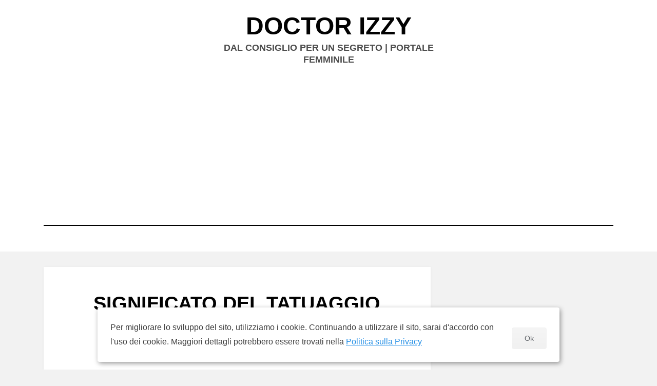

--- FILE ---
content_type: text/html; charset=UTF-8
request_url: https://doctorizzy.com/belleza/Significado-del-tatuaje-Unalome
body_size: 9804
content:
<!DOCTYPE html>
<html lang="it-IT">
<head>
<meta charset="UTF-8">
<meta name="viewport" content="width=device-width, initial-scale=1.0">
<meta name="keywords" content="" />
<meta name="description" content="Vuoi farti un tatuaggio e hai sentito parlare di Unalome? Questo &#232; un simbolo che esiste da secoli. In oneHOWTO ti parleremo del significato di UNALOME e ti daremo idee di design con le FOTO" />
<meta name="viewport" content="width=device-width" />
<meta name="twitter:card" content="summary" />
<meta name="twitter:title" content="SIGNIFICATO DEL TATUAGGIO UNALOME - IDEE DI PROGETTAZIONE CON FOTO - BELLEZZA" />
<meta name="twitter:image" content="https://doctorizzy.com/img/belleza/Significado-del-tatuaje-Unalome.webp" />
<meta property="og:title" content="SIGNIFICATO DEL TATUAGGIO UNALOME - IDEE DI PROGETTAZIONE CON FOTO - BELLEZZA" />
<meta property="og:description" content="Vuoi farti un tatuaggio e hai sentito parlare di Unalome? Questo &#232; un simbolo che esiste da secoli. In oneHOWTO ti parleremo del significato di UNALOME e ti daremo idee di design con le FOTO" />
<meta property="og:locale" content="it-IT" />
<meta property="og:type" content="article" />
<meta property="og:url" content="https://doctorizzy.com/belleza/Significado-del-tatuaje-Unalome" />
<meta property="og:image" content="https://doctorizzy.com/img/belleza/Significado-del-tatuaje-Unalome.webp" />
<meta property="og:site_name" content="Consigli, Ricette, Discussione, Tempo Libero, Lifestyle" />
<meta property="og:video" content="//www.youtube.com/embed/" />
<link rel="canonical" href="https://doctorizzy.com/belleza/Significado-del-tatuaje-Unalome" />
<title>Significato del tatuaggio Unalome</title>
<link rel="icon" href="https://doctorizzy.com/faviconDI.PNG" sizes="192x192">
<meta name="generator" content="WordPress 5.6.1" />
<script data-ad-client="ca-pub-5701116726140107" async src="https://pagead2.googlesyndication.com/pagead/js/adsbygoogle.js" type="d014024f08f37d6dead8709f-text/javascript"></script>
<!-- Yandex.Metrika counter -->
<script type="d014024f08f37d6dead8709f-text/javascript">
   (function(m,e,t,r,i,k,a){m[i]=m[i]||function(){(m[i].a=m[i].a||[]).push(arguments)};
   m[i].l=1*new Date();k=e.createElement(t),a=e.getElementsByTagName(t)[0],k.async=1,k.src=r,a.parentNode.insertBefore(k,a)})
   (window, document, "script", "https://mc.yandex.ru/metrika/tag.js", "ym");

   ym(75726841, "init", {
        clickmap:true,
        trackLinks:true,
        accurateTrackBounce:true
   });
</script>
<noscript><div><img src="https://mc.yandex.ru/watch/75726841" style="position:absolute; left:-9999px;" alt="" /></div></noscript>
<!-- /Yandex.Metrika counter -->
</head><body class="post-template-default single single-post postid-13 single-format-standard has-site-branding has-wide-layout has-right-sidebar">
<div id="page" class="site-wrapper site">
<header id="masthead" class="site-header">
<div class="container">
<div class="row">
<div class="col">
<div class="site-header-inside-wrapper">
<div class="site-branding-wrapper">
<div class="site-logo-wrapper"></div>
<div class="site-branding">
<strong class="site-title"><a href="/" title="SmartPhone-Test24" rel="home">Doctor Izzy️</a></strong>
<p class="site-description">
Dal Consiglio Per Un Segreto | Portale Femminile</p>
</div></div><ins class="adsbygoogle"
     style="display:block"
     data-ad-client="ca-pub-5701116726140107"
     data-ad-slot="4981045933"
     data-ad-format="auto"
     data-full-width-responsive="true"></ins><script type="d014024f08f37d6dead8709f-text/javascript">
     (adsbygoogle = window.adsbygoogle || []).push({});
</script><nav id="site-navigation" class="main-navigation">
<div class="main-navigation-inside">
<div class="toggle-menu-wrapper">
<a href="index.html#header-menu-responsive" title="Menu" class="toggle-menu-control">
<span class="toggle-menu-label">Menu</span>
</a></div>
<div class="site-header-menu-wrapper site-header-menu-responsive-wrapper"><ul id="menu-1" class="site-header-menu site-header-menu-responsive"><li id="menu-item-7" class="menu-item menu-item-type-custom menu-item-object-custom menu-item-7"><a href="/artes-y-manualidades/">Arti E Mestieri</a></li><li id="menu-item-7" class="menu-item menu-item-type-custom menu-item-object-custom menu-item-7"><a href="/belleza/">Bellezza</a></li><li id="menu-item-7" class="menu-item menu-item-type-custom menu-item-object-custom menu-item-7"><a href="/deporte/">Sport</a></li><li id="menu-item-7" class="menu-item menu-item-type-custom menu-item-object-custom menu-item-7"><a href="/fiesta/">Festa</a></li><li id="menu-item-7" class="menu-item menu-item-type-custom menu-item-object-custom menu-item-7"><a href="/hogar/">Casa</a></li><li id="menu-item-7" class="menu-item menu-item-type-custom menu-item-object-custom menu-item-7"><a href="/ocio/">Tempo Libero</a></li><li id="menu-item-7" class="menu-item menu-item-type-custom menu-item-object-custom menu-item-7"><a href="/salud/">Salute</a></li><li id="menu-item-7" class="menu-item menu-item-type-custom menu-item-object-custom menu-item-7"><a href="/Care/">Cura</a></li>
</ul></div></div></nav></div></div></div></div></header><div id="content" class="site-content">
<div class="site-content-inside">
<div class="container">
<div class="row">
<div id="primary" class="content-area col-16 col-sm-16 col-md-16 col-lg-11 col-xl-11 col-xxl-11">
<main id="main" class="site-main">
<div id="post-wrapper" class="post-wrapper post-wrapper-single post-wrapper-single-post">
<div class="post-wrapper-hentry">
<article id="post-[id]" class="post-][id] post type-post status-publish format-standard has-post-thumbnail hentry category-inspiration tag-life tag-motivation tag-quotes has-post-thumbnail-archive">
<div class="post-content-wrapper post-content-wrapper-single post-content-wrapper-single-post">
<div class="entry-data-wrapper">
<div class="entry-header-wrapper">
<header class="entry-header">
<h1 class="entry-title">Significato del tatuaggio Unalome</h1></header>
<!-- .entry-header -->
<div class="entry-meta entry-meta-header-after">
<a href="/belleza/" rel="prev"><span class="entry-author-name">Bellezza</span></a></span></span></div><!-- .entry-meta -->
</div><!-- .entry-header-wrapper -->
<div class="entry-content"><p><img img src='https://doctorizzy.com/img/belleza/Significado-del-tatuaje-Unalome.webp'><br><center><ins class="adsbygoogle"
     style="display:block"
     data-ad-client="ca-pub-5701116726140107"
     data-ad-slot="2546454285"
     data-ad-format="auto"
     data-full-width-responsive="true"></ins><script type="d014024f08f37d6dead8709f-text/javascript">
     (adsbygoogle = window.adsbygoogle || []).push({});
</script></center></p><p>Vuoi farti un tatuaggio e hai sentito parlare di Unalome? Questo &#232; un simbolo che esiste da secoli, ma negli ultimi tempi sempre pi&#249; persone in tutto il mondo decidono di incarnarlo sulla propria pelle, perch&#233; oltre ad essere un bel disegno e completamente personalizzabile, il suo significato &#232; sempre pi&#249; conosciuto e molti lo adorano.</p><p>Sei curioso di sapere cosa significa sapere se &#232; un design adatto a te? Quindi, sei nel posto giusto perch&#233; in questo articolo di unCome ti sveleremo <strong>il significato del tatuaggio Unalome</strong>.</p><p>Indice <ol> <li>Cosa significa il tatuaggio Unalome </li> <li>Significato del tatuaggio Unalome con una luna </li> <li>Significato del tatuaggio Unalome con un fiore di loto </li> <li>Significato del tatuaggio Unalome sul petto e sulla nuca </li> </ol> <h2> Cosa significa il tatuaggio Unalome </h2><p>&#200; un simbolo che proviene dalle religioni dell&#39;induismo e del buddismo, quindi si ritiene che la sua interpretazione sia legata al piano spirituale e alla vita. Ma, <strong>cosa significa il simbolo Unalome</strong> Esattamente?</p><p>In particolare, <strong>l&#39;Unalome rappresenta il nostro modo di vivere</strong>, quindi possiamo dire che simboleggia il percorso individuale e mutevole che ognuno di noi ha durante la nostra esistenza. Pertanto, ogni parte di questo simbolo rappresenta una fase o una fase della vita.</p><p>Il percorso inizia al centro della parte a forma di spirale, &#232; la parte che ci rappresenta alla nascita, e che simboleggia la difficolt&#224; di conoscere se stessi, le possibili incertezze, confusioni e paure. Man mano che avanziamo nella progettazione del simbolo, cio&#232; avanziamo nella vita e ci&#242; che simboleggia che c&#39;&#232; illuminazione per imparare e migliorare, usciamo dalla spirale e troviamo le curve. Rappresentano situazioni di cambiamento o punti di svolta da cui apprendiamo, ci rendono pi&#249; forti e, inoltre, diventiamo cos&#236; pi&#249; saggi negli anni, riuscendo ad avanzare fino a <strong>conoscere noi stessi</strong>.</p><p>Dopo le curve, una parte appare sotto forma di una linea retta, il punto in cui ci siamo gi&#224; veramente conosciuti e abbiamo raggiunto la saggezza. Alcuni disegni includono uno o pi&#249; punti dopo il rettilineo, a simboleggiare che dopo aver raggiunto la fine della strada, in realt&#224;, non si sa cosa verr&#224; dopo e cosa potrebbe accadere. Pertanto, il significato di Unalome &#232; la rappresentazione del nostro percorso attraverso la vita e il percorso per raggiungere la nostra saggezza.</p><p>Sia la spirale che le curve e la fine dell&#39;Unalome stesso possono avere qualsiasi forma tu voglia. Ad esempio, puoi aggiungere le curve che desideri nella direzione che ti piace di pi&#249;. Pertanto, molte persone aggiungono una curva verticale a uno dei lati oltre a quelle orizzontali stesse o<strong> includere altri simboli</strong>, come fiori di loto, lune, soli e cos&#236; via. I simboli aggiunti sono solitamente posti al centro della spirale, quindi significher&#224; che questo simbolo ci rappresenta dalla nostra nascita, che ci identifichiamo con esso, o alla fine della linea retta o dei punti, che di solito significa che diventiamo in esso, essere l&#39;obiettivo, o che &#232; il nostro modo, come la vita stessa.</p><p>Scopri di pi&#249; su di lui di seguito <strong>Unalome tattoo e il suo significato</strong> in base ad altri elementi che possiamo aggiungere o al luogo in cui lo tatuiamo.</p><p><img img src='https://doctorizzy.com/img/belleza/Significado-del-tatuaje-Unalome-1.webp'><br><center><ins class="adsbygoogle"
     style="display:block"
     data-ad-client="ca-pub-5701116726140107"
     data-ad-slot="2546454285"
     data-ad-format="auto"
     data-full-width-responsive="true"></ins><script type="d014024f08f37d6dead8709f-text/javascript">
     (adsbygoogle = window.adsbygoogle || []).push({});
</script></center></p>  <h2> Significato del tatuaggio Unalome con una luna </h2><p>Uno di <strong>disegni del tatuaggio unalome</strong> quello che vedi di pi&#249; &#232; quello che include la luna. Oltre ad essere un&#39;opzione che permette infiniti disegni, a seconda della fase in cui viene disegnato o se &#232; decorato pi&#249; o meno, &#232; un disegno che piace a molte persone per la sua bellezza.</p><p>Tuttavia, oltre a pensare se ci piace di per s&#233;, &#232; conveniente saperne di pi&#249; sui suoi diversi significati per decidere meglio se includerlo nel nostro <em>tatuaggio</em> o no. Cos&#236;, tra i significati principali dei tatuaggi lunari, spiccano il senso mistico e magico che viene dato in molte culture, la femminilit&#224; e la maternit&#224;, le emozioni quando vengono rappresentate diverse fasi della luna o, se una luna viene catturata insieme, spiccano. , quindi il design riflette l&#39;equilibrio.</p><p>Pertanto, se creiamo un file <strong>Unalome tatuaggio con la luna</strong> Il suo significato dipender&#224; sia dal disegno della luna che scegliamo, se includiamo un sole o fasi o se &#232; solo, sia dal punto dell&#39;Unalome in cui lo includiamo. Pertanto, il significato pu&#242; essere adattato a proprio piacimento tenendo conto di quanto abbiamo detto nella sezione precedente e in questa. Ad esempio, un tatuaggio Unalome con una luna pu&#242; significare che il nostro percorso nella vita, con tutte le sue fasi, finisce per raggiungere saggezza, conoscenza di s&#233; ed equilibrio, nel caso di includere una luna e un sole insieme.</p><p>Scopri di pi&#249; su qual &#232; il significato di un tatuaggio lunare in questo altro articolo di unCOME.</p> <h2> Significato del tatuaggio Unalome con un fiore di loto </h2><p><strong>Fiori di loto</strong> Sono uno dei tipi di fiori pi&#249; tatuati e il loro significato &#232; molto profondo, oltre ad essere fiori unici e belli. Pertanto, &#232; un altro dei tatuaggi che di solito vengono aggiunti all&#39;Unalome.</p><p>Un tatuaggio con fiore di loto ha significati diversi, perch&#233; in molte culture &#232; stato usato e talvolta la sua interpretazione &#232; stata un po &#39;diversa. Quindi, il fiore di loto rappresenta principalmente <strong>il cerchio della vita</strong>, &#232; in s&#233;, l&#39;eternit&#224;, la speranza, la purezza dell&#39;anima, l&#39;auto-miglioramento,<strong> equilibrio, serenit&#224; e forza interiore</strong>, cos&#236; come la bellezza sia degli esterni che degli interni.</p><p>Inoltre, questi fiori possono significare di pi&#249; a seconda del colore, quindi se vuoi saperne di pi&#249; su di loro o conoscere i colori e il loro significato, se decidi di aggiungere colore al tuo <strong>Unalome tatuaggio con loto</strong>, ti consigliamo di leggere questo altro articolo di unCOME sul significato dei tatuaggi con fiori di loto.</p><p>Unire un fiore di loto a un Unalome pu&#242; avere significati diversi, come abbiamo commentato prima, a seconda della posizione del loto all&#39;interno dell&#39;Unalome e dell&#39;approccio che ci piace di pi&#249; dell&#39;interpretazione di questo fiore. Ad esempio, nell&#39;immagine sotto, essendo nella spirale, rappresenta che il loto &#232; la persona stessa ed &#232; direttamente identificato con questo fiore e con ci&#242; che abbiamo appena detto che simboleggia.</p><p><img img src='https://doctorizzy.com/img/belleza/Significado-del-tatuaje-Unalome-2.webp'><br><center><ins class="adsbygoogle"
     style="display:block"
     data-ad-client="ca-pub-5701116726140107"
     data-ad-slot="2546454285"
     data-ad-format="auto"
     data-full-width-responsive="true"></ins><script type="d014024f08f37d6dead8709f-text/javascript">
     (adsbygoogle = window.adsbygoogle || []).push({});
</script></center></p>  <h2> Significato del tatuaggio Unalome sul petto e sulla nuca </h2><p>I tatuaggi Unalome sul petto sono uno dei pi&#249; richiesti, in quanto si tratta di una forma che accompagna la scollatura o la parte dello sterno, proprio tra i seni.</p><p>La scollatura o il petto &#232; una delle parti del corpo che &#232; stata tatuata di pi&#249; negli ultimi anni, sia donne che uomini. Il <strong>significato dei tatuaggi Unalome sul petto</strong> pu&#242; variare e ognuno deve scegliere ci&#242; che preferisce personalmente. C&#39;&#232; chi usa questa parte perch&#233; gli piace come appare con questa decorazione, mentre c&#39;&#232; chi <em>tatuaggio</em> che rappresenta la vita e il nostro viaggio attraverso di essa vuole collocarla in a <strong>parte vicina al cuore e all&#39;anima</strong>.</p><p>La nuca &#232; un&#39;altra parte scelta da molti per tatuarsi per vari motivi. Il <strong>significato del tatuaggio Unalome sulla nuca</strong> Sar&#224; dato da ci&#242; che ogni persona interpreta nel gruppo e da ci&#242; che si identifica di pi&#249;. Alcuni motivi per scegliere la nuca sono la visibilit&#224; o la facilit&#224; di nascondere il <em>tatuaggio,</em> a seconda della lunghezza dei capelli, perch&#233; &#232; un&#39;area che normalmente non puoi vedere da solo o perch&#233; &#232; considerata una parte che rappresenta l&#39;unione tra ci&#242; che accade nella mente e il resto del corpo. Si pu&#242; considerare che la scelta di quest&#39;area insieme ad un Unalome sar&#224; strettamente correlata a quest&#39;ultimo motivo, poich&#233; &#232; quello che ha connotazione spirituale come simbolo stesso.</p><p>Puoi tatuarlo dove ti piace di pi&#249; sul tuo corpo, &#232; una decisione totalmente personale. Pertanto, se non sei del tutto convinto dai commenti, pensa ad altri che potrebbero interessarti, come un <strong>Tatuaggio Unalome sul retro</strong>, come nell&#39;immagine precedente, sul polso, sulla gamba o sul piede.</p><p><img img src='https://doctorizzy.com/img/belleza/Significado-del-tatuaje-Unalome-3.webp'><br><center><ins class="adsbygoogle"
     style="display:block"
     data-ad-client="ca-pub-5701116726140107"
     data-ad-slot="2546454285"
     data-ad-format="auto"
     data-full-width-responsive="true"></ins><script type="d014024f08f37d6dead8709f-text/javascript">
     (adsbygoogle = window.adsbygoogle || []).push({});
</script></center></p><p>Se desideri leggere altri articoli simili a <strong>Significato del tatuaggio Unalome</strong>, ti consigliamo di entrare nella nostra categoria Bellezza e cura della persona.</p></div><!-- .entry-content -->
</div><!-- .entry-data-wrapper -->
</div><!-- .post-content-wrapper -->
</article>
<!-- #post-## --></div><!-- .post-wrapper-hentry --><ins class="adsbygoogle"
     style="display:block"
     data-ad-client="ca-pub-5701116726140107"
     data-ad-slot="2546454285"
     data-ad-format="auto"
     data-full-width-responsive="true"></ins><script type="d014024f08f37d6dead8709f-text/javascript">
     (adsbygoogle = window.adsbygoogle || []).push({});
</script><nav class="navigation post-navigation" role="navigation" aria-label="Posts">
<h2 class="screen-reader-text">Per Saperne Di Più</h2>
<div class="nav-links"><div class="nav-previous"><span class="meta-nav">Articolo Precedente</span><a href="/belleza/Como-hacer-un-maquillaje-de-dia" rel="prev"> <span class="post-title">Come truccarsi un giorno</span></a><br><a href="/belleza/Como-hacer-una-dieta-baja-en-carbohidratos" rel="prev"> <span class="post-title">Come seguire una dieta a basso contenuto di carboidrati</span></a><br><a href="/belleza/Como-hacer-mascarillas-para-el-pelo-tenido" rel="prev"> <span class="post-title">Come realizzare maschere per capelli colorati</span></a><br></div><div class="nav-next"><span class="meta-nav">Per Saperne Di Più</span><a href="/belleza/Tratamientos-para-rejuvenecer-el-rostro-sin-cirugia" rel="next"> <span class="post-title">Trattamenti per ringiovanire il viso senza intervento chirurgico</span></a><br><a href="/belleza/Como-preparar-un-bano-relajante-en-casa" rel="next"> <span class="post-title">Come preparare un bagno rilassante a casa</span></a><br><a href="/belleza/Como-conseguir-el-efecto-botox-de-manera-natural" rel="next"> <span class="post-title">Come ottenere l&#39;effetto botox in modo naturale</span></a><br></div></div></nav></div>
<ins class="adsbygoogle"
     style="display:block"
     data-ad-client="ca-pub-5701116726140107"
     data-ad-slot="2546454285"
     data-ad-format="auto"
     data-full-width-responsive="true"></ins><script type="d014024f08f37d6dead8709f-text/javascript">
     (adsbygoogle = window.adsbygoogle || []).push({});
</script><!-- .post-wrapper -->
</main><!-- #main -->
</div><!-- #primary -->
<div id="site-sidebar" class="sidebar-area col-16 col-sm-16 col-md-16 col-lg-5 col-xl-5 col-xxl-5">
<div id="secondary" class="sidebar widget-area sidebar-widget-area" role="complementary">
<ins class="adsbygoogle"
     style="display:block"
     data-ad-client="ca-pub-5701116726140107"
     data-ad-slot="4789474246"
     data-ad-format="auto"
     data-full-width-responsive="true"></ins><script type="d014024f08f37d6dead8709f-text/javascript">
     (adsbygoogle = window.adsbygoogle || []).push({});
</script><aside id="recent-posts-2" class="widget widget_recent_entries">
<h2 class="widget-title">Consigli Utili</h2><ul>
<li>
<a href="/belleza/Como-comprar-en-Asos">Come acquistare da Asos</a></li><li>
<a href="/deporte/Ejercicios-para-eliminar-grasa-abdominal">Esercizi per eliminare il grasso addominale</a></li><li>
<a href="/hogar/Como-colocar-un-soporte-para-microondas">Come attaccare un supporto per microonde</a></li><li>
<a href="/belleza/Como-combinar-un-vestido-naranja">Come indossare un vestito arancione</a></li><li>
<a href="/belleza/Como-hidratar-el-rostro">Come idratare il viso</a></li><li>
<a href="/artes-y-manualidades/Como-hacer-una-rosa-con-billetes">Come fare una rosa con le banconote</a></li><li>
<a href="/como-frenar-caida-pelo-mujeres-consejos-experto">Un&#39;esperta di capelli ci racconta come &#232; riuscita a fermare la caduta dei capelli</a></li><li>
<a href="/secreto-sara-carbonero-para-piel-perfecta-y-vientre-plano">Il segreto di Sara Carbonero per una pelle perfetta e una pancia piatta: il limone carioca</a></li><li>
<a href="/ocio/Los-mejores-juguetes-para-bebes-de-0-a-2-anos">I migliori giocattoli per bambini da 0 a 2 anni</a></li></ul>
</aside>
<ins class="adsbygoogle"
     style="display:block"
     data-ad-client="ca-pub-5701116726140107"
     data-ad-slot="2546454285"
     data-ad-format="auto"
     data-full-width-responsive="true"></ins><script type="d014024f08f37d6dead8709f-text/javascript">
     (adsbygoogle = window.adsbygoogle || []).push({});
</script><aside id="archives-2" class="widget widget_archive"><h2 class="widget-title">Messaggi Popolari</h2><ul>
<li><a href='/hair-dusting-corte-pelo-para-sanear-sin-afectar-largo-cabello'>&quot;Hair Dusting&quot;, il taglio di capelli per pulire senza alterare la lunghezza dei capelli</a></li><li><a href='/belleza/Como-eliminar-las-estrias-con-cafe---¡tratamiento-muy-efectivo!'>Come rimuovere le smagliature con il caff&#232; - trattamento molto efficace!</a></li><li><a href='/blanca-suarez-tiene-peinado-invitada-nunca-visto'>Blanca Su&#225;rez ha l&#39;acconciatura da ospite mai vista prima</a></li><li><a href='/entrenadores-famosas-blanca-suarez-penelope-cruz-nieves-alvarez'>Come fanno le donne famose a ottenere quei corpi fantastici? Il segreto &#232; nelle loro scarpe da ginnastica</a></li><li><a href='/tendencias-maquillaje-otono'>Preparati per le tendenze del trucco che trionferanno nell&#39;autunno 2018</a></li><li><a href='/paula-echevarria-lazo-pelo'>Paula Echevarr&#237;a indossa l&#39;accessorio che indossavi da piccola</a></li><li><a href='/ocio/Como-preparar-mi-equipaje-para-viajar-a-la-playa'>Come fare le valigie per andare al mare</a></li><li><a href='/maquillaje-boda-chiarra-ferragni-menos--euros'>Ottieni il trucco da sposa di Chiarra Ferragni per meno di 100 €</a></li><li><a href='/artes-y-manualidades/Como-hacer-velas-colgantes'>Come fare candele sospese</a></li></ul>
</aside><ins class="adsbygoogle"
     style="display:block"
     data-ad-client="ca-pub-5701116726140107"
     data-ad-slot="2546454285"
     data-ad-format="auto"
     data-full-width-responsive="true"></ins><script type="d014024f08f37d6dead8709f-text/javascript">
     (adsbygoogle = window.adsbygoogle || []).push({});
</script><aside id="categories-2" class="widget widget_categories"><h2 class="widget-title">Nuove Soluzioni</h2><ul>
<li class="cat-item cat-item-13"><a href="/belleza/Como-caminar-con-tacones">Come camminare con i tacchi</a><li class="cat-item cat-item-13"><a href="/hogar/Como-limpiar-el-colchon-de-acaros">Come pulire il materasso dagli acari</a><li class="cat-item cat-item-13"><a href="/fiesta/Como-elegir-un-recuerdo-de-bautizo">Come scegliere un souvenir per il battesimo</a><li class="cat-item cat-item-13"><a href="/deporte/Como-ensenar-a-un-nino-a-tirarse-de-cabeza">Come insegnare a un bambino a tuffarsi sulla sua testa</a><li class="cat-item cat-item-13"><a href="/hogar/Como-instalar-una-ducha-para-el-jardin">Come installare una doccia da giardino</a><li class="cat-item cat-item-13"><a href="/artes-y-manualidades/Como-hacer-colgantes-moviles">Come realizzare pendenti mobili</a><li class="cat-item cat-item-13"><a href="/rutina-completa-belleza-productos-que-debes-usar-a-diario">Routine di bellezza completa: prodotti da utilizzare quotidianamente</a><li class="cat-item cat-item-13"><a href="/mejores-cremas-hidratantes-otono-para-pieles-secas-grasas-sensible">Queste sono le migliori creme idratanti per questo autunno</a><li class="cat-item cat-item-13"><a href="/esta-toalla-desmaquillante-reutilizable-sephora-es-magia-y-triunfa-redes">Questo asciugamano struccante riutilizzabile di Sephora &#232; MAGICO e trionfa nelle reti</a></li></ul>
</aside>
<ins class="adsbygoogle"
     style="display:block"
     data-ad-client="ca-pub-5701116726140107"
     data-ad-slot="2546454285"
     data-ad-format="auto"
     data-full-width-responsive="true"></ins><script type="d014024f08f37d6dead8709f-text/javascript">
     (adsbygoogle = window.adsbygoogle || []).push({});
</script><aside id="tag_cloud-2" class="widget widget_tag_cloud"><h2 class="widget-title">Tag</h2><div class="tagcloud"><a href="/artes-y-manualidades/" class="tag-cloud-link tag-link-15 tag-link-position-1" style="font-size: 8pt;" aria-label="bank (1 item)">Arti E Mestieri</a><a href="/belleza/" class="tag-cloud-link tag-link-15 tag-link-position-1" style="font-size: 8pt;" aria-label="bank (1 item)">Bellezza</a><a href="/deporte/" class="tag-cloud-link tag-link-15 tag-link-position-1" style="font-size: 8pt;" aria-label="bank (1 item)">Sport</a><a href="/fiesta/" class="tag-cloud-link tag-link-15 tag-link-position-1" style="font-size: 8pt;" aria-label="bank (1 item)">Festa</a><a href="/hogar/" class="tag-cloud-link tag-link-15 tag-link-position-1" style="font-size: 8pt;" aria-label="bank (1 item)">Casa</a><a href="/ocio/" class="tag-cloud-link tag-link-15 tag-link-position-1" style="font-size: 8pt;" aria-label="bank (1 item)">Tempo Libero</a><a href="/salud/" class="tag-cloud-link tag-link-15 tag-link-position-1" style="font-size: 8pt;" aria-label="bank (1 item)">Salute</a><a href="/Care/" class="tag-cloud-link tag-link-15 tag-link-position-1" style="font-size: 8pt;" aria-label="bank (1 item)">Cura</a></div></aside>
<ins class="adsbygoogle"
     style="display:block"
     data-ad-client="ca-pub-5701116726140107"
     data-ad-slot="2546454285"
     data-ad-format="auto"
     data-full-width-responsive="true"></ins><script type="d014024f08f37d6dead8709f-text/javascript">
     (adsbygoogle = window.adsbygoogle || []).push({});
</script></div></div></div><!-- .row -->
</div><!-- .container -->
</div><!-- .site-content-inside -->
</div><footer id="colophon" class="site-footer">
<div class="site-info">
<div class="site-info-inside">
<div class="container">
<div class="row">
<div class="col">
<div class="credits-wrapper">
<div class="credits credits-blog"></div><div class="credits credits-designer"><a href="https://doctorizzy.com/politica-sulla-riservatezza">Politica sulla Privacy</a>  © 2026 Copyright Termini Di Copyright doctorizzy.com.  <a href="//ru.doctorizzy.com/belleza/Significado-del-tatuaje-Unalome">Significato del tatuaggio Unalome</a></div></div><!-- .credits -->
<script type="d014024f08f37d6dead8709f-text/javascript">
function checkCookies(){
    let cookieDate = localStorage.getItem('cookieDate');
    let cookieNotification = document.getElementById('cookie_notification');
    let cookieBtn = cookieNotification.querySelector('.cookie_accept');

    // Если записи про кукисы нет или она просрочена на 1 год, то показываем информацию про кукисы
    if( !cookieDate || (+cookieDate + 31536000000) < Date.now() ){
        cookieNotification.classList.add('show');
    }

    // При клике на кнопку, в локальное хранилище записывается текущая дата в системе UNIX
    cookieBtn.addEventListener('click', function(){
        localStorage.setItem( 'cookieDate', Date.now() );
        cookieNotification.classList.remove('show');
    })
}
checkCookies();
</script>
<div id="cookie_notification">
        <p>Per migliorare lo sviluppo del sito, utilizziamo i cookie. Continuando a utilizzare il sito, sarai d'accordo con l'uso dei cookie. Maggiori dettagli potrebbero essere trovati nella <a href="https://doctorizzy.com/politica-sulla-riservatezza">Politica sulla Privacy</a></p>
        <button class="button cookie_accept">Ok</button>
</div>
</div><!-- .col -->
</div><!-- .row -->
</div><!-- .container -->
</div><!-- .site-info-inside -->
</div><!-- .site-info -->

</footer>
</div><!-- #page .site-wrapper -->
<div class="overlay-effect"></div><!-- .overlay-effect -->
<script type="d014024f08f37d6dead8709f-text/javascript">
window._wpemojiSettings = {"baseUrl":"https:\/\/s.w.org\/images\/core\/emoji\/13.0.1\/72x72\/","ext":".png","svgUrl":"https:\/\/s.w.org\/images\/core\/emoji\/13.0.1\/svg\/","svgExt":".svg","source":{"concatemoji":"https:\/\/demo.templatepocket.com\/amphibious\/wp-includes\/js\/wp-emoji-release.min.js?ver=5.6.1"}};
!function(e,a,t){var n,r,o,i=a.createElement("canvas"),p=i.getContext&&i.getContext("2d");function s(e,t){var a=String.fromCharCode;p.clearRect(0,0,i.width,i.height),p.fillText(a.apply(this,e),0,0);e=i.toDataURL();return p.clearRect(0,0,i.width,i.height),p.fillText(a.apply(this,t),0,0),e===i.toDataURL()}function c(e){var t=a.createElement("script");t.src=e,t.defer=t.type="text/javascript",a.getElementsByTagName("head")[0].appendChild(t)}for(o=Array("flag","emoji"),t.supports={everything:!0,everythingExceptFlag:!0},r=0;r<o.length;r++)t.supports[o[r]]=function(e){if(!p||!p.fillText)return!1;switch(p.textBaseline="top",p.font="600 32px Arial",e){case"flag":return s([127987,65039,8205,9895,65039],[127987,65039,8203,9895,65039])?!1:!s([55356,56826,55356,56819],[55356,56826,8203,55356,56819])&&!s([55356,57332,56128,56423,56128,56418,56128,56421,56128,56430,56128,56423,56128,56447],[55356,57332,8203,56128,56423,8203,56128,56418,8203,56128,56421,8203,56128,56430,8203,56128,56423,8203,56128,56447]);case"emoji":return!s([55357,56424,8205,55356,57212],[55357,56424,8203,55356,57212])}return!1}(o[r]),t.supports.everything=t.supports.everything&&t.supports[o[r]],"flag"!==o[r]&&(t.supports.everythingExceptFlag=t.supports.everythingExceptFlag&&t.supports[o[r]]);t.supports.everythingExceptFlag=t.supports.everythingExceptFlag&&!t.supports.flag,t.DOMReady=!1,t.readyCallback=function(){t.DOMReady=!0},t.supports.everything||(n=function(){t.readyCallback()},a.addEventListener?(a.addEventListener("DOMContentLoaded",n,!1),e.addEventListener("load",n,!1)):(e.attachEvent("onload",n),a.attachEvent("onreadystatechange",function(){"complete"===a.readyState&&t.readyCallback()})),(n=t.source||{}).concatemoji?c(n.concatemoji):n.wpemoji&&n.twemoji&&(c(n.twemoji),c(n.wpemoji)))}(window,document,window._wpemojiSettings);
</script>
<style type="text/css">
img.wp-smiley,
img.emoji {
display: inline !important;
border: none !important;
box-shadow: none !important;
height: 1em !important;
width: 1em !important;
margin: 0 .07em !important;
vertical-align: -0.1em !important;
background: none !important;
padding: 0 !important;
}
</style>

<link rel='stylesheet' id='amphibious-bootstrap-grid-css'  href='https://doctorizzy.com/template/wp-content/themes/amphibious/css/bootstrap-grid.css' type='text/css' media='all' />
<link rel='stylesheet' id='font-awesome-5-css'  href='https://doctorizzy.com/template/wp-content/themes/amphibious/css/fontawesome-all.css' type='text/css' media='all' />
<link rel='stylesheet' id='amphibious-style-css'  href='https://doctorizzy.com/template/wp-content/themes/amphibious/style.css' type='text/css' media='all' />
<style id='amphibious-style-inline-css' type='text/css'>
.archive-title-control { clip: rect(1px, 1px, 1px, 1px); position: absolute; }
</style>
<script type="d014024f08f37d6dead8709f-text/javascript" src='https://doctorizzy.com/template/wp-includes/js/jquery/jquery.min.js' id='jquery-core-js'></script>
<script type="d014024f08f37d6dead8709f-text/javascript" src='https://doctorizzy.com/template/wp-includes/js/jquery/jquery-migrate.min.js' id='jquery-migrate-js'></script>
<script type="d014024f08f37d6dead8709f-text/javascript" src='https://doctorizzy.com/template//wp-content/themes/amphibious/js/enquire.js' id='enquire-js'></script>
<script type="d014024f08f37d6dead8709f-text/javascript" src='https://doctorizzy.com/template//wp-content/themes/amphibious/js/fitvids.js' id='fitvids-js'></script>
<script type="d014024f08f37d6dead8709f-text/javascript" src='https://doctorizzy.com/template//wp-content/themes/amphibious/js/hover-intent.js' id='hover-intent-js'></script>
<script type="d014024f08f37d6dead8709f-text/javascript" src='https://doctorizzy.com/template/wp-content/themes/amphibious/js/superfish.js' id='superfish-js'></script>
<script type="d014024f08f37d6dead8709f-text/javascript" src='https://doctorizzy.com/template//wp-content/themes/amphibious/js/custom.js' id='amphibious-custom-js'></script>
<script type="d014024f08f37d6dead8709f-text/javascript" src='https://doctorizzy.com/template//wp-includes/js/wp-embed.min.js' id='wp-embed-js'></script><script src="/cdn-cgi/scripts/7d0fa10a/cloudflare-static/rocket-loader.min.js" data-cf-settings="d014024f08f37d6dead8709f-|49" defer></script><script defer src="https://static.cloudflareinsights.com/beacon.min.js/vcd15cbe7772f49c399c6a5babf22c1241717689176015" integrity="sha512-ZpsOmlRQV6y907TI0dKBHq9Md29nnaEIPlkf84rnaERnq6zvWvPUqr2ft8M1aS28oN72PdrCzSjY4U6VaAw1EQ==" data-cf-beacon='{"version":"2024.11.0","token":"d38482eebbd447f89072ac5e4479aed9","r":1,"server_timing":{"name":{"cfCacheStatus":true,"cfEdge":true,"cfExtPri":true,"cfL4":true,"cfOrigin":true,"cfSpeedBrain":true},"location_startswith":null}}' crossorigin="anonymous"></script>
</body>
</html>

--- FILE ---
content_type: text/html; charset=utf-8
request_url: https://www.google.com/recaptcha/api2/aframe
body_size: 252
content:
<!DOCTYPE HTML><html><head><meta http-equiv="content-type" content="text/html; charset=UTF-8"></head><body><script nonce="P_TFNETJzWy8zPnSXTUn0Q">/** Anti-fraud and anti-abuse applications only. See google.com/recaptcha */ try{var clients={'sodar':'https://pagead2.googlesyndication.com/pagead/sodar?'};window.addEventListener("message",function(a){try{if(a.source===window.parent){var b=JSON.parse(a.data);var c=clients[b['id']];if(c){var d=document.createElement('img');d.src=c+b['params']+'&rc='+(localStorage.getItem("rc::a")?sessionStorage.getItem("rc::b"):"");window.document.body.appendChild(d);sessionStorage.setItem("rc::e",parseInt(sessionStorage.getItem("rc::e")||0)+1);localStorage.setItem("rc::h",'1769659827306');}}}catch(b){}});window.parent.postMessage("_grecaptcha_ready", "*");}catch(b){}</script></body></html>